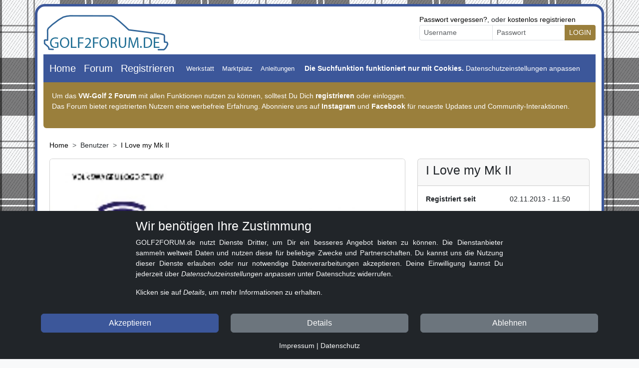

--- FILE ---
content_type: text/html; charset=utf-8
request_url: https://www.golf2forum.de/index.php?site=profile&id=943
body_size: 3985
content:
<!DOCTYPE html>
<html lang="de">
<head>
    <meta charset="UTF-8">
    <title>I Love my Mk II - VW Golf 2 Forum - Die Golf MK II Community</title>
    <meta name="description" content="I Love my Mk II, in Das VW Golf 2 Forum: Austausch zu Technik, Tuning, Tests und Bildern. Hilf bei Fragen rund um den Golf MK II (ab 1983) und treffe andere Enthusiasten!">
    <meta name="keywords"
          content="vw golf 2, Golf II, VW, Volkswagen, Golf 2 GTI, mk ii, mk2, golf2forum, golf 2 forum">
    <meta name="viewport" content="width=device-width, initial-scale=1">
    <meta name="robots" content="index, follow">
    <link rel="sitemap" type="application/xml" href="https://www.golf2forum.de/sitemap.xml">
    <meta property="og:image" content="https://www.golf2forum.de/images/usertitlepics/943.jpg" />    <meta property="og:type" content="website">
    <link rel="icon" type="image/vnd.icon" href="/favicon.ico">
    <link rel="stylesheet" href="/bootstrap/css/bootstrap.min.css">
    <link rel="stylesheet" href="/css/custom.min.css?v3.1.1-bd60c8b">
        <script src="/js/custom.min.js?v3.1.1-bd60c8b"></script>

    <link rel="canonical" href="https://www.golf2forum.de/index.php?site=profile&id=943">
</head>
<body class="bg-light mt-2">

    <script data-src="/js/consent/scripts.js" id="drdsgvo_script"></script>

<div class="container g2maincontainer">

    <div class="row mt-3">
        <div class="col-md-8 col-12">
            <a href="/"><img loading="lazy" src="/images/logo.png" alt="Logo Golf 2 Forum" width="300" height="80"></a>
        </div>
        <div class="col-md-4 col-12">
            <form method="post" name="login" action="/checklogin.php" class="needs-validation" novalidate>
    <a href="/logindaten-anfordern.html">Passwort vergessen?</a>, oder <a href="/registrierung-golf2forum.html">kostenlos registrieren</a>
    <div class="input-group input-group-sm mb-3">
        <input name="ws_user" type="text" class="form-control" id="ws_user" placeholder="Username" required>
        <div class="invalid-feedback">Bitte geben Sie einen Benutzernamen ein.</div>
        <input name="password" type="password" class="form-control" id="pwd" autocomplete="on" placeholder="Passwort" required>
        <div class="invalid-feedback">Bitte geben Sie ein Passwort ein.</div>
        <button type="submit" name="submit" class="btn text-bg-secondary">LOGIN</button>
    </div>
</form>        </div>
    </div>

    <nav class="navbar navbar-expand-md bg-body-tertiary g2navbar">
        <div class="container-fluid">
            <a class="navbar-brand text-white" href="/">Home</a>
            <a class="navbar-brand text-white" href="/forum.html">Forum</a>
                            <a class="navbar-brand text-white" href="/registrierung-golf2forum.html">Registrieren</a>
                        <button class="navbar-toggler" type="button" data-bs-toggle="collapse"
                    data-bs-target="#navbargolf2main" aria-controls="navbargolf2main"
                    aria-expanded="false" aria-label="Toggle navigation">
                <span class="navbar-toggler-icon"></span>
            </button>
            <div class="collapse navbar-collapse" id="navbargolf2main">
                <ul class="navbar-nav me-auto mb-2 mb-lg-0">
                    <li class="nav-item nav-link-large">
                        <a href="/forum/7-werkstatt.html" class="nav-link text-white">
                            Werkstatt
                        </a>
                    </li>
                    <li class="nav-item nav-link-large">
                        <a href="/kategorie/5-marktplatz.html" class="nav-link text-white">
                            Marktplatz
                        </a>
                    </li>
                    <li class="nav-item nav-link-large">
                        <a href="/forum/27-anleitungen-tutorials-und-howtos.html" class="nav-link text-white">
                            Anleitungen
                        </a>
                    </li>
                                    </ul>
                <div class="container-fluid" role="search">
                    <div class="gcse-searchbox-only"><strong class="text-white">Die Suchfunktion funktioniert nur mit Cookies.</strong> <a href="#!" onclick="drdsgvof(1)" rel="nofollow" class="dsgvolink text-white">Datenschutzeinstellungen anpassen</a></div>
                </div>
            </div>
        </div>
    </nav>

            <div class="alert text-bg-secondary no-top-rounded-corners" role="alert">
            <p>
                Um das <strong>VW-Golf 2 Forum</strong> mit allen Funktionen nutzen zu können, solltest Du Dich
                <a href="/registrierung-golf2forum.html" class="alert-link" title="Jetzt im Golf 2 Forum registrieren">registrieren</a>
                oder einloggen.<br>
                Das Forum bietet registrierten Nutzern eine werbefreie Erfahrung. Abonniere uns auf
                <a href="https://www.instagram.com/golf2forum" target="_blank" rel="nofollow" class="alert-link"
                   title="Golf 2 Forum auf Instagram">Instagram</a> und
                <a href="https://www.facebook.com/golf2forum.de" target="_blank" rel="nofollow" class="alert-link"
                   title="Golf 2 Forum auf Facebook">Facebook</a> für neueste Updates und Community-Interaktionen.
            </p>
        </div>
    
    <div class="container mt-4">
        <!-- google_ad_section_start -->
<nav style="--bs-breadcrumb-divider: '>';" aria-label="breadcrumb">
    <ol class="breadcrumb">
        <li class="breadcrumb-item"><a href="/">Home</a></li>
        <li class="breadcrumb-item">Benutzer</li>
        <li class="breadcrumb-item"><a href="/index.php?site=profile&id=943">I Love my Mk II</a></li>
    </ol>
</nav>
<!-- google_ad_section_end -->

<div class="row">
    <div class="col-lg-8">
        <div class="card mb-3">
            <img loading="lazy" class="card-img-top" src="https://www.golf2forum.de/images/usertitlepics/943.jpg" alt="Titelbild" title="Titelbild" />
            <div class="card-body">
                <div class="d-flex justify-content-between mb-3">
                    <div>
                        <strong>Letzte Aktivität:</strong>
                        <p class="mb-0">07.11.2013 - 17:05</p>
                    </div>
                    <div>
                        <p class="mb-0">offline</p>
                    </div>
                </div>
            </div>
        </div>

        <ul class="nav nav-tabs" id="profileTabs" role="tablist">
            <li class="nav-item">
                <a class="nav-link active" id="vehicle-tab" data-bs-toggle="tab" href="#vehicle" role="tab"
                   aria-controls="vehicle" aria-selected="true">Auto</a>
            </li>
            <li class="nav-item">
                <a class="nav-link" id="activitytopics-tab" data-bs-toggle="tab" href="#activitytopics" role="tab"
                   aria-controls="activitytopics" aria-selected="false">Themen</a>
            </li>
            <li class="nav-item">
                <a class="nav-link" id="activityposts-tab" data-bs-toggle="tab" href="#activityposts" role="tab"
                   aria-controls="activityposts" aria-selected="false">Beiträge</a>
            </li>
            <li class="nav-item">
                <a class="nav-link" id="statistics-tab" data-bs-toggle="tab" href="#statistics" role="tab"
                   aria-controls="statistics" aria-selected="false">Statistik</a>
            </li>
        </ul>

        <div class="tab-content" id="profileTabsContent">
            <div class="tab-pane fade show active" id="vehicle" role="tabpanel" aria-labelledby="vehicle-tab">
                <div class="card mt-3">
                    <div class="card-header">
                        <strong class="card-title">Auto von I Love my Mk II</strong>
                    </div>
                    <div class="card-body">
                        
                        <dl class="row"><dt class="col-6">Auto</dt><dd class="col-6">Volkswagen</strong><br>Golf 2 Gti 8v ohne kat (GTI)</dd> <dt class="col-6">Baujahr</dt><dd class="col-6">/84</dd><dt class="col-6">Kennzeichen</dt><dd class="col-6"><div class="Kennzeichen">Ko Mk 2</div></dd></dl>
                        <dl class="row"><dt class="col-6">Motorisierung</dt><dd class="col-6">1.8 GTI 82KW 112PS</dd><dt class="col-6">Getriebe</dt><dd class="col-6">Schalter</dd></dl>
                        <dl class="row"><dt class="col-12">Ausstattung</dt><dt class="col-6 col-md-6"></dt><dd class="col-12 col-md-6">Elektrische Fensterheber</dd></dl>
                        
                        <dl class="row"><dt class="col-6">Lackierung</dt><dd class="col-6">Adamelloblau (Grau)</dd></dl>
                    </div>
                    <div class="card-footer">Fahrzeug ist noch im neuaufbau!!!! :-)</div>
                </div>
            </div>

            <div class="tab-pane fade" id="activitytopics" role="tabpanel" aria-labelledby="activitytopics-tab">
                <div class="card mt-3">
                    <div class="card-header">
                        <strong class="card-title">Erstellte Themen</strong>
                    </div>
                    <div class="card-body">
                        <div class="col-12 mt-2"><a href="thread/2059-golf-country.html"><b>Golf country</b><br><small>07.11.13 15:35 <i>2173 Aufrufe - 1 Antworten</i></small> </a></div>
                    </div>
                </div>
            </div>

            <div class="tab-pane fade" id="activityposts" role="tabpanel" aria-labelledby="activityposts-tab">
                <div class="card mt-3">
                    <div class="card-header">
                        <strong class="card-title">Verfasste Beiträge</strong>
                    </div>
                    <div class="card-body">
                        <div class="col-12 mt-2"><a href="thread/2059-golf-country.html"><b>Golf country</b><br/><small>07.11.13 03:35</small></a></div><div class="col-12 mt-2"><a href="thread/2034-fronten-golf-2.html"><b>Fronten Golf 2....</b><br/><small>03.11.13 06:18</small></a></div><div class="col-12 mt-2"><a href="thread/2034-fronten-golf-2.html"><b>Fronten Golf 2....</b><br/><small>02.11.13 01:09</small></a></div>
                    </div>
                </div>
            </div>

            <div class="tab-pane fade" id="statistics" role="tabpanel" aria-labelledby="statistics-tab">
                <div class="card mt-3">
                    <div class="card-header">
                        <strong class="card-title">Forenaktivität</strong>
                    </div>
                    <div class="card-body">
                        <div class="mt-0">
                            <fieldset>
                                <legend><strong>Beiträge</strong></legend>
                                <ul class="list-unstyled">
                                    <li>Beiträge: 3</li>
                                    <li>Beiträge pro Tag: 0.00</li>
                                    <li>Erstellte Themen: 1</li>
                                </ul>
                            </fieldset>
                        </div>
                        <div class="mt-3">
                            <fieldset>
                                <legend><strong>Danke</strong></legend>
                                <ul class="list-unstyled">
                                    <li>Abgegebene Danke: 0</li>
                                    <li>Erhaltene Danke: 0</li>
                                </ul>
                            </fieldset>
                        </div>
                        <div class="mt-3">
                            <fieldset>
                                <legend><strong>Messenger</strong></legend>
                                <ul class="list-unstyled">
                                    <li>Posteingang: 1</li>
                                    <li>Postausgang: 1</li>
                                </ul>
                            </fieldset>
                        </div>
                        <div class="mt-3">
                            <fieldset>
                                <legend><strong>Diverse Informationen</strong></legend>
                                <ul class="list-unstyled">
                                    <li>Letzte Aktivität: 07.11.2013 - 17:05</li>
                                    <li>Registriert seit: 02.11.2013 - 11:50</li>
                                    <li>Jetzt online: offline</li>
                                </ul>
                            </fieldset>
                        </div>
                    </div>
                </div>
            </div>
        </div>
    </div>

    <div class="col-lg-4">
        <div class="card mb-3 mt-3 mt-md-0">
            <div class="card-header">
                <h1 class="card-title">I Love my Mk II</h1>
            </div>
            <div class="card-body">
                <dl class="row mb-0">
                    <dt class="col-sm-6">Registriert seit</dt>
                    <dd class="col-sm-6">02.11.2013 - 11:50</dd>
                    <dt class="col-sm-6">Name</dt><dd class="col-sm-6">Gregor </dd>
                    <dt class="col-sm-6"></dt><dd class="col-sm-6">männlich</dd>
                    
                    
                </dl>
            </div>
        </div>

        
        

        <div class="card mt-3">
            <div class="card-header">
                Kontakt
            </div>
            <div class="card-body">
                <ul class="list-unstyled">
                    <li><a href="https://www.golf2forum.de/index.php?site=messenger&amp;action=touser&amp;touser=943">PN
                        an I Love my Mk II schicken</a></li>
                    
                </ul>
            </div>
        </div>
    </div>
</div>
    </div>

    
    <footer class="row row-cols-1 row-cols-sm-2 row-cols-md-5 py-5 my-5 g2footer">
        <div class="col mb-3">
            <a href="/" class="d-flex align-items-center mb-3 link-body-emphasis text-decoration-none">
                <img loading="lazy" src="/images/logo.png" alt="Golf 2 Forum Logo" width="300" height="80">
            </a>
        </div>

        <div class="col mb-3"></div>

        <div class="col mb-3">
            <ul class="nav flex-column">
                <li class="nav-item mb-2"><a href="/forum/7-werkstatt.html" class="nav-link p-0 text-body-secondary">Werkstatt
                        & Reparaturen</a></li>
                <li class="nav-item mb-2"><a href="/forum/5-elektronik.html" class="nav-link p-0 text-body-secondary">Zentralelektrik
                        / Elektronik</a></li>
                <li class="nav-item mb-2"><a href="/forum/6-tuning-und-styling.html"
                                             class="nav-link p-0 text-body-secondary">Tuning, Styling & Wartung</a>
                </li>
                <li class="nav-item mb-2"><a href="/forum/4-car-hifi-und-mobile-multimedia.html"
                                             class="nav-link p-0 text-body-secondary">HiFi und Multimedia</a></li>
                <li class="nav-item mb-2"><a href="/forum/30-umbauberichte-restaurationsberichte.html"
                                             class="nav-link p-0 text-body-secondary">Umbauten & Restaurationen</a>
                </li>
            </ul>
        </div>

        <div class="col mb-3">
            <ul class="nav flex-column">
                <li class="nav-item mb-2"><a href="/forum/2-golf-2-golf-ii-algemein.html"
                                             class="nav-link p-0 text-body-secondary">Golf 2 im Alltag</a></li>
                <li class="nav-item mb-2"><a href="/forum/26-tuev-board.html" class="nav-link p-0 text-body-secondary">Eintragungen,
                        ABE & TÜV</a></li>
                <li class="nav-item mb-2"><a href="/forum/27-anleitungen-tutorials-und-howtos.html"
                                             class="nav-link p-0 text-body-secondary">Anleitungen & Tutorials</a>
                </li>
                <li class="nav-item mb-2"><a href="/forum/28-vag-fahrzeuge-audi-seat-skoda.html"
                                             class="nav-link p-0 text-body-secondary">Seat, Skoda, Audi uvm</a></li>
                <li class="nav-item mb-2"><a
                            href="/thread/423-klemmenbelegung-im-golf-2-alle-versionen-golf-2-ccl-golf-2-glgt-golf-2-gti.html"
                            class="nav-link p-0 text-body-secondary">Golf 2 Klemmenbelegung</a></li>
            </ul>
        </div>

        <div class="col mb-3">
            <ul class="nav flex-column">
                <li class="nav-item mb-2"><a href="/forum/9-showroom-golf2-zeigt-euren-golf-ii.html"
                                             class="nav-link p-0 text-body-secondary">Auto-Showroom</a></li>
                <li class="nav-item mb-2"><a href="/kategorie/5-marktplatz.html"
                                             class="nav-link p-0 text-body-secondary">Marktplatz</a></li>
                <li class="nav-item mb-2"><a href="/forum/37-lacke-und-lackcodes.html"
                                             class="nav-link p-0 text-body-secondary">Golf 2 Lackcodes</a></li>
                <li class="nav-item mb-2"><a href="/forum/22-golf-2-versionen.html"
                                             class="nav-link p-0 text-body-secondary">Sonderversionen</a></li>
                <li class="nav-item mb-2"><a href="/forum/31-andere-konzernfremde-marken.html"
                                             class="nav-link p-0 text-body-secondary">Sonstige Marken</a></li>
            </ul>
        </div>
    </footer>
    <div class="d-flex flex-column flex-sm-row justify-content-between py-4 border-top">
        <p>&copy; 2024 GOLF2FORUM - Volkswagen Golf II Forum seit 2010 ❤️</p>
        <ul class="list-unstyled d-flex justify-content-end">
            <li class="ms-3"><a class="link-body-emphasis" href="/index.php?site=agb">Beitragsregeln</a></li>
            <li class="ms-3"><a class="link-body-emphasis" href="/datenschutzerklaerung.html">Datenschutz</a></li>
            <li class="ms-3"><a class="link-body-emphasis" href="/impressum.html">Impressum</a></li>
        </ul>
    </div>
    <div class="text-center">
        <p>0.07s v3.1.1-bd60c8b</p>
    </div>
</div>

<script src="/js/jquery-3.7.1.min.js"></script>
<script src="/bootstrap/js/bootstrap.bundle.min.js"></script>
<script src="/js/popper.min.js"></script>
<script src="/js/consent/consent-script.min.js?v3.1.1-bd60c8b"></script>
<script src="/js/custombtm.min.js"></script>
</body>
</html>

--- FILE ---
content_type: application/javascript
request_url: https://www.golf2forum.de/js/custom.min.js?v3.1.1-bd60c8b
body_size: 1162
content:
var form="post",textarea="message",which=null;function MM_findObj(e,t){var n,o,c;for(t||(t=document),(n=e.indexOf("?"))>0&&parent.frames.length&&(t=parent.frames[e.substring(n+1)].document,e=e.substring(0,n)),!(c=t[e])&&t.all&&(c=t.all[e]),o=0;!c&&o<t.forms.length;o++)c=t.forms[o][e];for(o=0;!c&&t.layers&&o<t.layers.length;o++)c=MM_findObj(e,t.layers[o].document);return!c&&t.getElementById&&(c=t.getElementById(e)),c}function MM_confirm(e,t){confirm(e)&&location.replace(t)}function MM_goToURL(){var i,args=MM_goToURL.arguments;for(document.MM_returnValue=!1,i=0;i<args.length-1;i+=2)eval(args[i]+".location='"+args[i+1]+"'")}function SelectAll(){for(var e=0;e<document.form.elements.length;e++){var t=document.form.elements[e];"ALL"!=t.name&&(t.checked=document.form.ALL.checked)}}function MM_findObj(e,t){var n,o,c;for(t||(t=document),(n=e.indexOf("?"))>0&&parent.frames.length&&(t=parent.frames[e.substring(n+1)].document,e=e.substring(0,n)),!(c=t[e])&&t.all&&(c=t.all[e]),o=0;!c&&o<t.forms.length;o++)c=t.forms[o][e];for(o=0;!c&&t.layers&&o<t.layers.length;o++)c=MM_findObj(e,t.layers[o].document);return!c&&t.getElementById&&(c=t.getElementById(e)),c}function updateWMTT(e){x=document.all?window.event.x+document.body.scrollLeft:e.pageX,y=document.all?window.event.y+document.body.scrollTop:e.pageY,null!=wmtt&&(wmtt.style.left=x+20+"px",wmtt.style.top=y+20+"px")}function showWMTT(e){document.onmousemove=updateWMTT,wmtt=document.getElementById(e),wmtt.style.display="block"}function hideWMTT(){wmtt.style.display="none",document.onmousemove="none"}function postRequest(e,t,n){if(window.XMLHttpRequest)var o=new XMLHttpRequest;else if(window.ActiveXObject)o=new ActiveXObject("Microsoft.XMLHTTP");o.open("POST",e,!0),o.setRequestHeader("Content-Type","application/x-www-form-urlencoded"),o.onreadystatechange=function(){4==o.readyState&&updatepage(o.responseText,t,n)},o.send(e)}function updatepage(str,id,action){if("add"==action)document.getElementById(id).innerHTML+=str;else if("replace"==action)document.getElementById(id).innerHTML=str;else if("formfield"==action)document.getElementById(id).value=string(str);else{if("return"==action)return str;"execute"==action&&eval(str)}}function eventfetch(e,t,n){postRequest(e,t,n)}function timefetch(e,t,n,o){eventfetch(e,t,n),setTimeout((function(){timefetch(e,t,n,o)}),o)}function fetch(e,t,n,o,c){"event"==o?eventfetch(e,t,n):"time"==o&&timefetch(e,t,n,c)}function search(e,t,n,o,c,u,i,a,r){a=void 0!==a?a:0,r=void 0!==r?r:0,searchrequest="../asearch.php?table="+e+"&column="+t+"&identifier="+n+"&search="+o+"&searchtemp="+c+"&div="+u+"&exact="+a+"&searchtype="+r,eventfetch(searchrequest,u,i)}function trim(e){return e.replace(/^\s+|\s+$/g,"")}function formcheck_onsend(e){return valuestring=document.getElementById(e).value,""!=trim(valuestring)}function getselection(e){for(select=document.getElementById(e),amountoptions=select.length,options=new Array,k=0,i=0;i<amountoptions;i++)!0===select[i].selected&&(options[k]=select[i].value,k++);return options}function chkFormular(){return""==document.getElementById("nickname").value?(alert("%you_have_to_nickname%"),document.getElementById("nickname").focus(),!1):""==document.getElementById("usernamenew").value?(alert("%you_have_to_username%"),document.getElementById("usernamenew").focus(),!1):void 0}function chkNewTopicFormular(){return""==document.getElementById("topicname").value?(alert("Du hast den Titel vergessen :/"),document.getElementById("topicname").focus(),!1):void!0}function textValue(){var e,t;e=document.post.stationselect.selectedIndex,t=document.post.stationselect.options[e].text,document.post.leistung.value=""+t}function setAusstattung(){var e,t;e=document.post.ausstattungsave.selectedIndex,t=document.post.ausstattungsave.options[e].text,document.post.ausstattung.value=""+t}function setGetriebe(){var e,t;e=document.post.getriebesave.selectedIndex,t=document.post.getriebesave.options[e].text,document.post.getriebe.value=""+t}function callback(e){document.getElementById(e).removeAttribute("disabled")}function clbckRecaptchaNT(){document.getElementById("add_topic_submit").removeAttribute("disabled")}function ChangeFormAction(){if(1==document.getElementById("preview").checked)document.post.action="index.php?site=forum_topic";else{if(""==document.Formular.Mail.value)return alert("Bitte Ihre E-Mail-Adresse eingeben!"),document.Formular.Mail.focus(),!1;document.post.action="forum_topic.php"}}function validateForm(){return""!==document.getElementById("message").value.trim()||(alert("Bitte gib eine Nachricht ein."),!1)}wmtt=null;

--- FILE ---
content_type: application/javascript
request_url: https://www.golf2forum.de/js/consent/consent-script.min.js?v3.1.1-bd60c8b
body_size: 819
content:
function drdsgvo_close(){$("#showein").removeClass("drdsgvo-hide");closed1=!0;$("#drdsgvo_popup").addClass("drdsgvo-hide")}
function drdsgvo_getCookie(name){var nameEQ=name+"=";var ca=document.cookie.split(';');for(var i=0;i<ca.length;i++){var c=ca[i];while(c.charAt(0)==' ')
    c=c.substring(1,c.length);if(c.indexOf(nameEQ)==0)
    return c.substring(nameEQ.length,c.length);}
    return null}
function drdsgvo_createPopup(){var da=document.getElementById("drdsgvo_div");if(da&&da!=null){drdsgvo_callback1();return!0}
    var div=$("<div></div>");div.attr("id","drdsgvo_div");$("body").append(div);$("#drdsgvo_div").load("/js/consent/drdsgvo_consent.def",drdsgvo_callback1);return!0}
function drdsgvo_callback1(){$("#drdsgvo_popup").removeClass("drdsgvo-hide");$('body,html').find('#drdsgvo_popup').removeClass("drdsgvo-hide")}
var drdsgvodone=0;var lastprop="";function drdsgvof(force){if(drdsgvodone==1&&force!=1){return}
    $("#imp_link").attr("href",'#');$("#dse_link").attr("href",'#');drdsgvodone=1;var cc=drdsgvo_getCookie("drdsgvo_consent");if(force==1||(cc==undefined||cc==null||cc==0)){drdsgvo_createPopup()}else{if(cc==1){drdsgvo_unblock(0)}}}
function drdsgvo_saveConsent(cc,cid,reload=!1){$.ajax({url:"/consent-backend.php",data:{"f":"sc","cc":cc,"cid":cid},datatype:"script",type:"POST",success:function(data){if(reload){window.location.reload()}
        console.log("OK");drdsgvo_close()}})}
function drdsgvo_createConsentID(){var res=$.ajax({url:"/consent-backend.php",data:{"f":"cc"},datatype:"script",async:!1,type:"POST",}).responseText;console.log(res);return res}
function drdsgvo_unblock(new_){var cid=drdsgvo_getCookie("drdsgvo_consent_id");if(cid==undefined||cid==null||cid.length<10){cid=drdsgvo_createConsentID();drdsgvo_setCookie("drdsgvo_consent_id",cid,365)}
    if(new_==1){drdsgvo_saveConsent(1,cid)}
    drdsgvo_setCookie("drdsgvo_consent",1,365);var val=$("#drdsgvo_script").attr("data-src");$("#drdsgvo_script").attr("src",val)}
function drdsgvo_block(new_){var cc=drdsgvo_getCookie("drdsgvo_consent");if(cc>0){var cid=drdsgvo_getCookie("drdsgvo_consent_id");if(cid==undefined||cid==null||cid.length<10){cid=drdsgvo_createConsentID();drdsgvo_setCookie("drdsgvo_consent_id",cid,365)}
    drdsgvo_saveConsent(-1,cid,!0)}
    drdsgvo_setCookie("drdsgvo_consent",-1,365)}
function drdsgvo_setCookie(name,value,days){var expires="";if(days){var date=new Date();date.setTime(date.getTime()+(days*24*60*60*1000));expires="; expires="+date.toUTCString()}
    var s1=name+"="+(value||"")+expires+"; path=/;secure";document.cookie=s1}
function drdsgvo_getCookie(name){var nameEQ=name+"=";var ca=document.cookie.split(';');for(var i=0;i<ca.length;i++){var c=ca[i];while(c.charAt(0)==' ')
    c=c.substring(1,c.length);if(c.indexOf(nameEQ)==0)
    return c.substring(nameEQ.length,c.length);}
    return null}
function drdsgvo_eraseCookie(name,imm,host){if(1===imm){document.cookie=name+'=;expires=Thu, 01 Jan 1970 00:00:00 GMT;max-age=-99999999;path=/'}else{var dom;if(host&&host!=null&&host!==undefined){dom=host}else{dom='golf2forum.de'}
    setTimeout(function(){var sx=name+'=;expires=Thu, 01 Jan 1970 00:00:00 GMT;max-age=-99999999;path=/;domain='+dom;document.cookie=sx;sx=name+'=;expires=Thu, 01 Jan 1970 00:00:00 GMT;max-age=-99999999;path=/;domain=.'+dom;document.cookie=sx;var gc=drdsgvo_getCookie(name);if(gc&&gc!==undefined&&gc!=""&gc.length>0){drdsgvo_setCookie(name,"")}},800)}}
var closed1=!1;function showDetdrdsgvo(m){if(m==1){console.log($('body,html').find('#drdsgvo_show2'));$('#drdsgvo_show1').addClass("d-none");$('#drdsgvo_show2').removeClass("d-none")}else{$('#drdsgvo_show2').addClass("d-none");$('#drdsgvo_show1').removeClass("d-none")}}
drdsgvof()